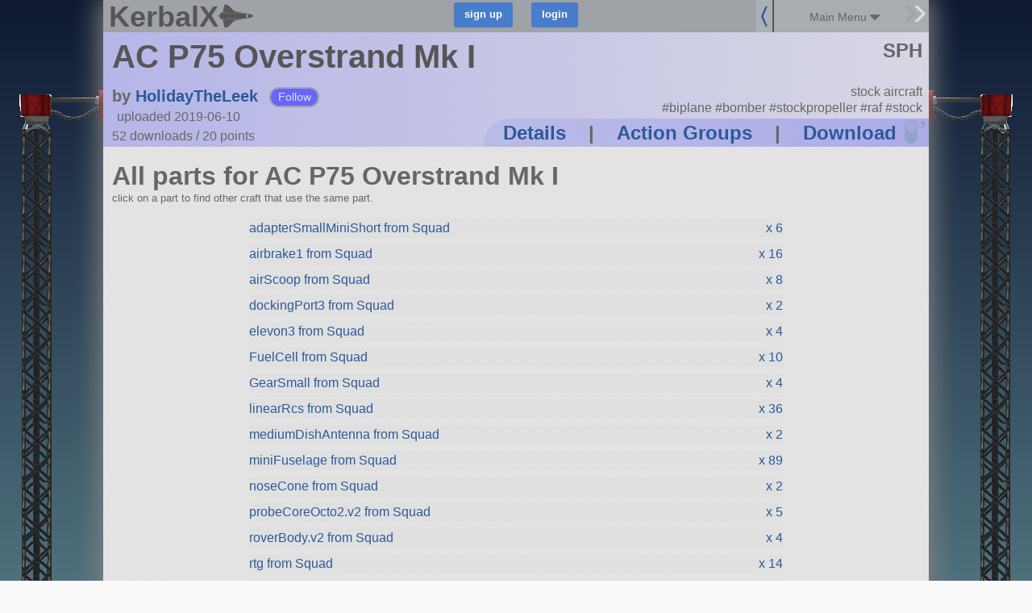

--- FILE ---
content_type: text/javascript; charset=utf-8
request_url: https://kerbalx.com/parts?id=53956&craft_part_counts=true&_=1769703015103
body_size: 146
content:
$(".item[data-part_name='strutCube']").find(".count").html("x 30")
$(".item[data-part_name='solarPanels5']").find(".count").html("x 100")
$(".item[data-part_name='miniFuselage']").find(".count").html("x 89")
$(".item[data-part_name='standardNoseCone']").find(".count").html("x 11")
$(".item[data-part_name='wingConnector4']").find(".count").html("x 18")
$(".item[data-part_name='airScoop']").find(".count").html("x 8")
$(".item[data-part_name='SmallGearBay']").find(".count").html("x 11")
$(".item[data-part_name='GearSmall']").find(".count").html("x 4")
$(".item[data-part_name='structuralWing4']").find(".count").html("x 8")
$(".item[data-part_name='wingConnector5']").find(".count").html("x 66")
$(".item[data-part_name='FuelCell']").find(".count").html("x 10")
$(".item[data-part_name='mediumDishAntenna']").find(".count").html("x 2")
$(".item[data-part_name='smallCtrlSrf']").find(".count").html("x 6")
$(".item[data-part_name='roverBody.v2']").find(".count").html("x 4")
$(".item[data-part_name='structuralWing3']").find(".count").html("x 6")
$(".item[data-part_name='SurfAntenna']").find(".count").html("x 2")
$(".item[data-part_name='wingConnector3']").find(".count").html("x 6")
$(".item[data-part_name='noseCone']").find(".count").html("x 2")
$(".item[data-part_name='wingConnector2']").find(".count").html("x 10")
$(".item[data-part_name='StandardCtrlSrf']").find(".count").html("x 38")
$(".item[data-part_name='probeCoreOcto2.v2']").find(".count").html("x 5")
$(".item[data-part_name='dockingPort3']").find(".count").html("x 2")
$(".item[data-part_name='structuralIBeam1']").find(".count").html("x 2")
$(".item[data-part_name='sasModule']").find(".count").html("x 32")
$(".item[data-part_name='rtg']").find(".count").html("x 14")
$(".item[data-part_name='linearRcs']").find(".count").html("x 36")
$(".item[data-part_name='solarPanels2']").find(".count").html("x 24")
$(".item[data-part_name='adapterSmallMiniShort']").find(".count").html("x 6")
$(".item[data-part_name='vernierEngine']").find(".count").html("x 12")
$(".item[data-part_name='airbrake1']").find(".count").html("x 16")
$(".item[data-part_name='strutConnector']").find(".count").html("x 30")
$(".item[data-part_name='elevon3']").find(".count").html("x 4")
$(".item[data-part_name='structuralPanel1']").find(".count").html("x 5")
$(".item[data-part_name='seatExternalCmd']").find(".count").html("x 1")
$(".item[data-part_name='sensorThermometer']").find(".count").html("x 16")
